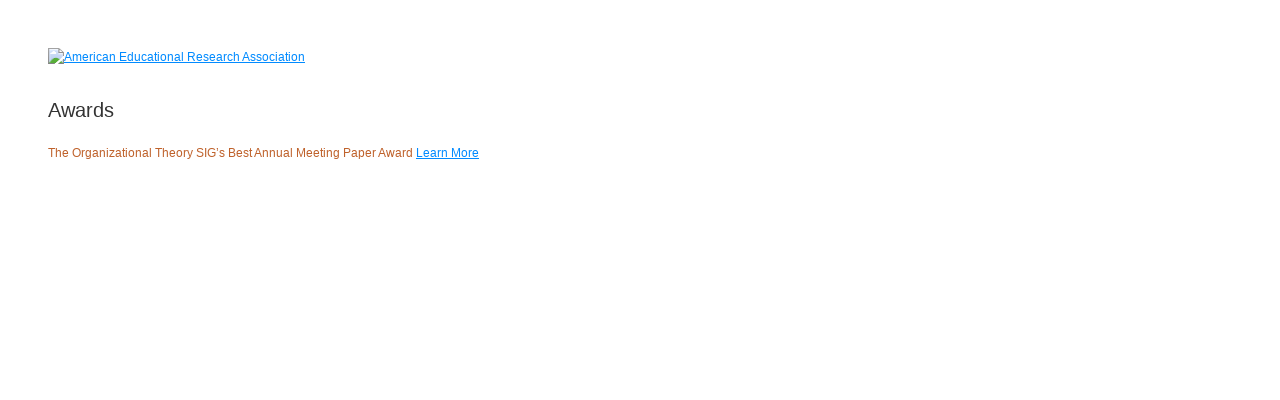

--- FILE ---
content_type: text/html; charset=utf-8
request_url: https://www.aera.net/SIG073/Organizational-Theory-SIG-73/mid/17127/dnnprintmode/true?SkinSrc=%5BG%5DSkins%2F_default%2FNo+Skin&ContainerSrc=%5BG%5DContainers%2F_default%2FNo+Container
body_size: 4275
content:
<!DOCTYPE html PUBLIC "-//W3C//DTD XHTML 1.0 Transitional//EN"
"http://www.w3.org/TR/xhtml1/DTD/xhtml1-transitional.dtd">
<html  xml:lang="en-US" lang="en-US" xmlns="http://www.w3.org/1999/xhtml">
<head id="Head"><meta content="text/html; charset=UTF-8" http-equiv="Content-Type" />
<meta name="REVISIT-AFTER" content="1 DAYS" />
<meta name="RATING" content="GENERAL" />
<meta name="RESOURCE-TYPE" content="DOCUMENT" />
<meta content="text/javascript" http-equiv="Content-Script-Type" />
<meta content="text/css" http-equiv="Content-Style-Type" />

<!-- Facebook Pixel Code -->
<script>
!function(f,b,e,v,n,t,s)
{if(f.fbq)return;n=f.fbq=function(){n.callMethod?
n.callMethod.apply(n,arguments):n.queue.push(arguments)};
if(!f._fbq)f._fbq=n;n.push=n;n.loaded=!0;n.version='2.0';
n.queue=[];t=b.createElement(e);t.async=!0;
t.src=v;s=b.getElementsByTagName(e)[0];
s.parentNode.insertBefore(t,s)}(window,document,'script',
'https://connect.facebook.net/en_US/fbevents.js');
fbq('init', '1586357101547620'); 
fbq('track', 'PageView');
</script>
<noscript>
<img height="1" width="1" 
src="https://www.facebook.com/tr?id=1586357101547620&ev=PageView
&noscript=1"/>
</noscript>
<!-- End Facebook Pixel Code -->

<!-- Default Statcounter code for AERA Home Site
http://www.aera.net -->
<script type="text/javascript">
var sc_project=12796608; 
var sc_invisible=1; 
var sc_security="91e1715e"; 
</script>
<script type="text/javascript"
src=https://www.statcounter.com/counter/counter.js
async></script>
<noscript><div class="statcounter"><a title="Web Analytics"
href=https://statcounter.com/ target="_blank"><img
class="statcounter"
src=https://c.statcounter.com/12796608/0/91e1715e/1/
alt="Web Analytics"
referrerPolicy="no-referrer-when-downgrade"></a></div></noscript>
<!-- End of Statcounter Code -->

 

<script type="text/javascript">

  var _gaq = _gaq || [];
  _gaq.push(['_setAccount', 'UA-19647963-1']);
  _gaq.push(['_trackPageview']);

  (function() {
    var ga = document.createElement('script'); ga.type = 'text/javascript'; ga.async = true;
    ga.src = ('https:' == document.location.protocol ? 'https://ssl' : 'http://www') + '.google-analytics.com/ga.js';
    var s = document.getElementsByTagName('script')[0]; s.parentNode.insertBefore(ga, s);
  })();
 </script>
<title>
	Organizational Theory SIG 73
</title><meta id="MetaDescription" name="DESCRIPTION" content="Organizational Theory SIG 73" /><meta id="MetaKeywords" name="KEYWORDS" content="Organizational Theory SIG 73" /><meta id="MetaRobots" name="ROBOTS" content="INDEX, FOLLOW" /><link href="/DependencyHandler.axd/2c9a6693aaf20e748bf5ec862f19a96d/157/css" type="text/css" rel="stylesheet"/><script src="/DependencyHandler.axd/f896743d3144e26039513942fa8de9c0/157/js" type="text/javascript"></script>
    <!-- ADDED SCRIPTS REQUIRED FOR NOAH -->
    <script src="/DesktopModules/NOAH_Common/js/NOAH.js"></script>


          <script type="text/javascript">
            (function(i,s,o,g,r,a,m){i['GoogleAnalyticsObject']=r;i[r]=i[r]||function(){
            (i[r].q=i[r].q||[]).push(arguments)},i[r].l=1*new Date();a=s.createElement(o),
            m=s.getElementsByTagName(o)[0];a.async=1;a.src=g;m.parentNode.insertBefore(a,m)
            })(window,document,'script','https://www.google-analytics.com/analytics.js','ga');

            ga('create', 'UA-19647963-1', 'auto', {'legacyCookieDomain': 'none'});
            
			var dimensionName = localStorage.getItem('Analytics.Page.PageVariantDimension');

			if (dimensionName != undefined && dimensionName != '') { ga('set', dimensionName, 'Default'); }

            ga('send', 'pageview');	
          </script>

        </head>

    
<body id="Body">
    
    <form name="Form" method="post" action="/SIG073/Organizational-Theory-SIG-73/mid/17127/dnnprintmode/true?SkinSrc=%5BG%5DSkins%2F_default%2FNo+Skin&amp;ContainerSrc=%5BG%5DContainers%2F_default%2FNo+Container" id="Form" enctype="multipart/form-data">
<div>
<input type="hidden" name="__EVENTTARGET" id="__EVENTTARGET" value="" />
<input type="hidden" name="__EVENTARGUMENT" id="__EVENTARGUMENT" value="" />
<input type="hidden" name="__VIEWSTATE" id="__VIEWSTATE" value="RttXNx3wcnD8Q2Ey78vhlKNvOEqEhN3L5p+Pau86cG2GDj+VrNjeH863T3asavgqMbzUWrKyFBdsNbxv2KqRCSus8BYOHixBogBHd4zgOHhzxqT0mxQeo/iQPyDo/a50WmjW7hcuuShS17aIH4vcc6KkwkztQub44g6mAX0XgeMpkf7Stw6FckeS7QVJ86aiojkc8w==" />
</div>

<script type="text/javascript">
//<![CDATA[
var theForm = document.forms['Form'];
if (!theForm) {
    theForm = document.Form;
}
function __doPostBack(eventTarget, eventArgument) {
    if (!theForm.onsubmit || (theForm.onsubmit() != false)) {
        theForm.__EVENTTARGET.value = eventTarget;
        theForm.__EVENTARGUMENT.value = eventArgument;
        theForm.submit();
    }
}
//]]>
</script>


<script src="/WebResource.axd?d=pynGkmcFUV3FHYAS80eIZ2pqHJcXnJb1oBUkHFCZYilMl0ju8rsizXf8Ovw1&amp;t=638563128220000000" type="text/javascript"></script>


<script src="/ScriptResource.axd?d=NJmAwtEo3IrEYsfLcaDnXpNpMdNgRBM7SEwUbbjdhlo3aClyJoAcue7pnqNjCUIG44Ubq05MTtJbwEfXWaoYsZZig5gyjNnJswaz-hh-asfvbV-C21dlgqgmN49-sNANIJDG9A2&amp;t=ffffffffc820c398" type="text/javascript"></script>
<script src="/ScriptResource.axd?d=dwY9oWetJoJxii8ZyZkfIFioRsK3XPESYLLTQLqehvFfykkOWZMLdZw0mzOigYFiBfNbS7Azc-JxNJxF5bwVYvvac3tPFhy58wQSuq1C-fSi7aln3OOLn2YMNbMD6gCPbDAVK3XLKcMxs4Q80&amp;t=ffffffffc820c398" type="text/javascript"></script>
<div>

	<input type="hidden" name="__VIEWSTATEGENERATOR" id="__VIEWSTATEGENERATOR" value="CA0B0334" />
	<input type="hidden" name="__VIEWSTATEENCRYPTED" id="__VIEWSTATEENCRYPTED" value="" />
</div><script src="/DependencyHandler.axd/9b61d5a5150babf3c8a596f099eaf080/157/js" type="text/javascript"></script><script type="text/javascript">
//<![CDATA[
Sys.WebForms.PageRequestManager._initialize('ScriptManager', 'Form', [], [], [], 600, '');
//]]>
</script>

        
        
        

  <table cellspacing="0" cellpadding="0" border="0" summary="Main table for design" id="Table1" style="margin:.5in;">
	<tr><td> <a id="dnn_dnnLOGO1_hypLogo" title="American Educational Research Association" aria-label="American Educational Research Association" href="https://www.aera.net/"><img id="dnn_dnnLOGO1_imgLogo" src="/Portals/38/AERA%20Tagline-3-250.png?ver=9wXjqCaFHj9RoXDEdFI_yg%3d%3d" alt="American Educational Research Association" style="border-width:0px;" /></a><br /><br /></td></tr>
     <tr valign="top">
		<td id="dnn_ContentPane" valign="top"><div class="DnnModule DnnModule-DNN_HTML DnnModule-17127 DnnVersionableControl DnnModule-Admin">
<script language="javascript" type="text/javascript">

    //window.onload = function () {
    //    window.focus();
    //    window.print();
    }
</script>

<h3><span id="dnn_ctr17127_dnnTITLE_titleLabel" class="Head">Awards</span>


</h3>
<div id="dnn_ctr17127_ContentPane"><div id="dnn_ctr17127_ModuleContent" class="DNNModuleContent ModDNNHTMLC">
	<div id="dnn_ctr17127_HtmlModule_lblContent"><span style="line-height: 16px; background-color: #ffffff; font-family: georgia, verdana, geneva, arial, helvetica, sans-serif; font-size: 12px; color: #bf622c;">The Organizational Theory SIG’s Best Annual Meeting Paper Award <a href="/AboutAERA/MemberConstituents/SIGs/SIGDirectory/OrganizationalTheorySIG73/Awards/tabid/11537/Default.aspx">Learn More</a></span> </div>




</div></div>
</div></td>

	</tr>
</table>

        <input name="ScrollTop" type="hidden" id="ScrollTop" />
        <input name="__dnnVariable" type="hidden" id="__dnnVariable" autocomplete="off" value="`{`trackLinks`:`false`,`__scdoff`:`1`,`sf_siteRoot`:`/`,`sf_tabId`:`11533`,`evoq_TabId`:`11533`,`evoq_PageLanguage`:`en-US`,`evoq_ContentItemId`:`-1`,`evoq_UrlReferrer`:``,`evoq_UrlPath`:`https%3a%2f%2fwww.aera.net%2fSIG073%2fOrganizational-Theory-SIG-73%2fmid%2f17127%2fdnnprintmode%2ftrue%3fSkinSrc%3d%255BG%255DSkins%252F_default%252FNo%2bSkin%26ContainerSrc%3d%255BG%255DContainers%252F_default%252FNo%2bContainer`,`evoq_UrlQuery`:`%3fTabId%3d11533%26mid%3d17127%26dnnprintmode%3dtrue%26SkinSrc%3d%255bG%255dSkins%252f_default%252fNo%2bSkin%26ContainerSrc%3d%255bG%255dContainers%252f_default%252fNo%2bContainer%26language%3den-US`,`evoq_ContentItemReferrer`:`-1`,`evoq_PersonalizedUrlReferrer`:`-1`,`evoq_DisableAnalytics`:`False`}" />
        <input name="__RequestVerificationToken" type="hidden" value="Wp_tRBZWkTWHuiDtyX33YvJ3A4LeBJ94LggYkD9LPrzhelY_bSziFMJVTuJtDSWA3b6IOw2" />
    </form>
    <!--CDF(Javascript|/js/dnncore.js|DnnBodyProvider|100)--><!--CDF(Javascript|/js/dnn.modalpopup.js|DnnBodyProvider|50)--><!--CDF(Css|/Resources/Shared/stylesheets/dnndefault/7.0.0/default.css|DnnPageHeaderProvider|5)--><!--CDF(Css|/Portals/38/portal.css|DnnPageHeaderProvider|35)--><!--CDF(Javascript|/js/dnn.js|DnnBodyProvider|12)--><!--CDF(Javascript|/js/dnn.servicesframework.js|DnnBodyProvider|100)--><!--CDF(Javascript|/Resources/libraries/jQuery-UI/01_12_01/jquery-ui.js|DnnPageHeaderProvider|10)--><!--CDF(Javascript|/Resources/libraries/jQuery/03_05_01/jquery.js|DnnPageHeaderProvider|5)--><!--CDF(Javascript|/Resources/libraries/jQuery-Migrate/03_02_00/jquery-migrate.js|DnnPageHeaderProvider|6)-->
    
</body>
</html>
